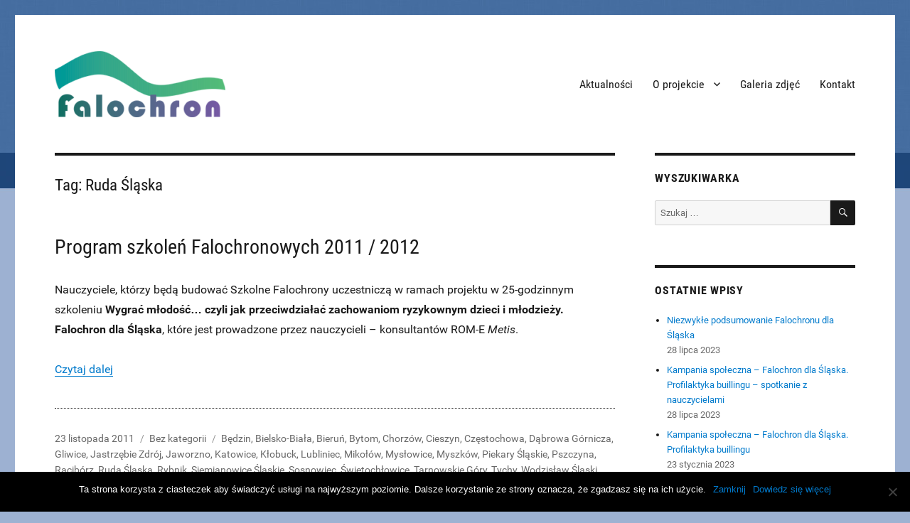

--- FILE ---
content_type: text/html; charset=UTF-8
request_url: https://falochron.metis.pl/tag/ruda-slaska/
body_size: 11699
content:
<!DOCTYPE html>
<html lang="pl-PL" class="no-js">
<head>
	<meta charset="UTF-8">
	<meta name="viewport" content="width=device-width, initial-scale=1">
	<link rel="profile" href="http://gmpg.org/xfn/11">
		<script>(function(html){html.className = html.className.replace(/\bno-js\b/,'js')})(document.documentElement);</script>
<title>Ruda Śląska &#8211; Falochron dla Śląska</title>
<meta name='robots' content='max-image-preview:large' />
	<style>img:is([sizes="auto" i], [sizes^="auto," i]) { contain-intrinsic-size: 3000px 1500px }</style>
	<link rel="alternate" type="application/rss+xml" title="Falochron dla Śląska &raquo; Kanał z wpisami" href="https://falochron.metis.pl/feed/" />
<link rel="alternate" type="application/rss+xml" title="Falochron dla Śląska &raquo; Kanał z komentarzami" href="https://falochron.metis.pl/comments/feed/" />
<link rel="alternate" type="application/rss+xml" title="Falochron dla Śląska &raquo; Kanał z wpisami otagowanymi jako Ruda Śląska" href="https://falochron.metis.pl/tag/ruda-slaska/feed/" />
<script type="text/javascript">
/* <![CDATA[ */
window._wpemojiSettings = {"baseUrl":"https:\/\/s.w.org\/images\/core\/emoji\/15.0.3\/72x72\/","ext":".png","svgUrl":"https:\/\/s.w.org\/images\/core\/emoji\/15.0.3\/svg\/","svgExt":".svg","source":{"concatemoji":"https:\/\/falochron.metis.pl\/wp-includes\/js\/wp-emoji-release.min.js?ver=6.7.1"}};
/*! This file is auto-generated */
!function(i,n){var o,s,e;function c(e){try{var t={supportTests:e,timestamp:(new Date).valueOf()};sessionStorage.setItem(o,JSON.stringify(t))}catch(e){}}function p(e,t,n){e.clearRect(0,0,e.canvas.width,e.canvas.height),e.fillText(t,0,0);var t=new Uint32Array(e.getImageData(0,0,e.canvas.width,e.canvas.height).data),r=(e.clearRect(0,0,e.canvas.width,e.canvas.height),e.fillText(n,0,0),new Uint32Array(e.getImageData(0,0,e.canvas.width,e.canvas.height).data));return t.every(function(e,t){return e===r[t]})}function u(e,t,n){switch(t){case"flag":return n(e,"\ud83c\udff3\ufe0f\u200d\u26a7\ufe0f","\ud83c\udff3\ufe0f\u200b\u26a7\ufe0f")?!1:!n(e,"\ud83c\uddfa\ud83c\uddf3","\ud83c\uddfa\u200b\ud83c\uddf3")&&!n(e,"\ud83c\udff4\udb40\udc67\udb40\udc62\udb40\udc65\udb40\udc6e\udb40\udc67\udb40\udc7f","\ud83c\udff4\u200b\udb40\udc67\u200b\udb40\udc62\u200b\udb40\udc65\u200b\udb40\udc6e\u200b\udb40\udc67\u200b\udb40\udc7f");case"emoji":return!n(e,"\ud83d\udc26\u200d\u2b1b","\ud83d\udc26\u200b\u2b1b")}return!1}function f(e,t,n){var r="undefined"!=typeof WorkerGlobalScope&&self instanceof WorkerGlobalScope?new OffscreenCanvas(300,150):i.createElement("canvas"),a=r.getContext("2d",{willReadFrequently:!0}),o=(a.textBaseline="top",a.font="600 32px Arial",{});return e.forEach(function(e){o[e]=t(a,e,n)}),o}function t(e){var t=i.createElement("script");t.src=e,t.defer=!0,i.head.appendChild(t)}"undefined"!=typeof Promise&&(o="wpEmojiSettingsSupports",s=["flag","emoji"],n.supports={everything:!0,everythingExceptFlag:!0},e=new Promise(function(e){i.addEventListener("DOMContentLoaded",e,{once:!0})}),new Promise(function(t){var n=function(){try{var e=JSON.parse(sessionStorage.getItem(o));if("object"==typeof e&&"number"==typeof e.timestamp&&(new Date).valueOf()<e.timestamp+604800&&"object"==typeof e.supportTests)return e.supportTests}catch(e){}return null}();if(!n){if("undefined"!=typeof Worker&&"undefined"!=typeof OffscreenCanvas&&"undefined"!=typeof URL&&URL.createObjectURL&&"undefined"!=typeof Blob)try{var e="postMessage("+f.toString()+"("+[JSON.stringify(s),u.toString(),p.toString()].join(",")+"));",r=new Blob([e],{type:"text/javascript"}),a=new Worker(URL.createObjectURL(r),{name:"wpTestEmojiSupports"});return void(a.onmessage=function(e){c(n=e.data),a.terminate(),t(n)})}catch(e){}c(n=f(s,u,p))}t(n)}).then(function(e){for(var t in e)n.supports[t]=e[t],n.supports.everything=n.supports.everything&&n.supports[t],"flag"!==t&&(n.supports.everythingExceptFlag=n.supports.everythingExceptFlag&&n.supports[t]);n.supports.everythingExceptFlag=n.supports.everythingExceptFlag&&!n.supports.flag,n.DOMReady=!1,n.readyCallback=function(){n.DOMReady=!0}}).then(function(){return e}).then(function(){var e;n.supports.everything||(n.readyCallback(),(e=n.source||{}).concatemoji?t(e.concatemoji):e.wpemoji&&e.twemoji&&(t(e.twemoji),t(e.wpemoji)))}))}((window,document),window._wpemojiSettings);
/* ]]> */
</script>
<style id='wp-emoji-styles-inline-css' type='text/css'>

	img.wp-smiley, img.emoji {
		display: inline !important;
		border: none !important;
		box-shadow: none !important;
		height: 1em !important;
		width: 1em !important;
		margin: 0 0.07em !important;
		vertical-align: -0.1em !important;
		background: none !important;
		padding: 0 !important;
	}
</style>
<link rel='stylesheet' id='wp-block-library-css' href='https://falochron.metis.pl/wp-includes/css/dist/block-library/style.min.css?ver=6.7.1' type='text/css' media='all' />
<style id='classic-theme-styles-inline-css' type='text/css'>
/*! This file is auto-generated */
.wp-block-button__link{color:#fff;background-color:#32373c;border-radius:9999px;box-shadow:none;text-decoration:none;padding:calc(.667em + 2px) calc(1.333em + 2px);font-size:1.125em}.wp-block-file__button{background:#32373c;color:#fff;text-decoration:none}
</style>
<style id='global-styles-inline-css' type='text/css'>
:root{--wp--preset--aspect-ratio--square: 1;--wp--preset--aspect-ratio--4-3: 4/3;--wp--preset--aspect-ratio--3-4: 3/4;--wp--preset--aspect-ratio--3-2: 3/2;--wp--preset--aspect-ratio--2-3: 2/3;--wp--preset--aspect-ratio--16-9: 16/9;--wp--preset--aspect-ratio--9-16: 9/16;--wp--preset--color--black: #000000;--wp--preset--color--cyan-bluish-gray: #abb8c3;--wp--preset--color--white: #ffffff;--wp--preset--color--pale-pink: #f78da7;--wp--preset--color--vivid-red: #cf2e2e;--wp--preset--color--luminous-vivid-orange: #ff6900;--wp--preset--color--luminous-vivid-amber: #fcb900;--wp--preset--color--light-green-cyan: #7bdcb5;--wp--preset--color--vivid-green-cyan: #00d084;--wp--preset--color--pale-cyan-blue: #8ed1fc;--wp--preset--color--vivid-cyan-blue: #0693e3;--wp--preset--color--vivid-purple: #9b51e0;--wp--preset--gradient--vivid-cyan-blue-to-vivid-purple: linear-gradient(135deg,rgba(6,147,227,1) 0%,rgb(155,81,224) 100%);--wp--preset--gradient--light-green-cyan-to-vivid-green-cyan: linear-gradient(135deg,rgb(122,220,180) 0%,rgb(0,208,130) 100%);--wp--preset--gradient--luminous-vivid-amber-to-luminous-vivid-orange: linear-gradient(135deg,rgba(252,185,0,1) 0%,rgba(255,105,0,1) 100%);--wp--preset--gradient--luminous-vivid-orange-to-vivid-red: linear-gradient(135deg,rgba(255,105,0,1) 0%,rgb(207,46,46) 100%);--wp--preset--gradient--very-light-gray-to-cyan-bluish-gray: linear-gradient(135deg,rgb(238,238,238) 0%,rgb(169,184,195) 100%);--wp--preset--gradient--cool-to-warm-spectrum: linear-gradient(135deg,rgb(74,234,220) 0%,rgb(151,120,209) 20%,rgb(207,42,186) 40%,rgb(238,44,130) 60%,rgb(251,105,98) 80%,rgb(254,248,76) 100%);--wp--preset--gradient--blush-light-purple: linear-gradient(135deg,rgb(255,206,236) 0%,rgb(152,150,240) 100%);--wp--preset--gradient--blush-bordeaux: linear-gradient(135deg,rgb(254,205,165) 0%,rgb(254,45,45) 50%,rgb(107,0,62) 100%);--wp--preset--gradient--luminous-dusk: linear-gradient(135deg,rgb(255,203,112) 0%,rgb(199,81,192) 50%,rgb(65,88,208) 100%);--wp--preset--gradient--pale-ocean: linear-gradient(135deg,rgb(255,245,203) 0%,rgb(182,227,212) 50%,rgb(51,167,181) 100%);--wp--preset--gradient--electric-grass: linear-gradient(135deg,rgb(202,248,128) 0%,rgb(113,206,126) 100%);--wp--preset--gradient--midnight: linear-gradient(135deg,rgb(2,3,129) 0%,rgb(40,116,252) 100%);--wp--preset--font-size--small: 13px;--wp--preset--font-size--medium: 20px;--wp--preset--font-size--large: 36px;--wp--preset--font-size--x-large: 42px;--wp--preset--spacing--20: 0.44rem;--wp--preset--spacing--30: 0.67rem;--wp--preset--spacing--40: 1rem;--wp--preset--spacing--50: 1.5rem;--wp--preset--spacing--60: 2.25rem;--wp--preset--spacing--70: 3.38rem;--wp--preset--spacing--80: 5.06rem;--wp--preset--shadow--natural: 6px 6px 9px rgba(0, 0, 0, 0.2);--wp--preset--shadow--deep: 12px 12px 50px rgba(0, 0, 0, 0.4);--wp--preset--shadow--sharp: 6px 6px 0px rgba(0, 0, 0, 0.2);--wp--preset--shadow--outlined: 6px 6px 0px -3px rgba(255, 255, 255, 1), 6px 6px rgba(0, 0, 0, 1);--wp--preset--shadow--crisp: 6px 6px 0px rgba(0, 0, 0, 1);}:where(.is-layout-flex){gap: 0.5em;}:where(.is-layout-grid){gap: 0.5em;}body .is-layout-flex{display: flex;}.is-layout-flex{flex-wrap: wrap;align-items: center;}.is-layout-flex > :is(*, div){margin: 0;}body .is-layout-grid{display: grid;}.is-layout-grid > :is(*, div){margin: 0;}:where(.wp-block-columns.is-layout-flex){gap: 2em;}:where(.wp-block-columns.is-layout-grid){gap: 2em;}:where(.wp-block-post-template.is-layout-flex){gap: 1.25em;}:where(.wp-block-post-template.is-layout-grid){gap: 1.25em;}.has-black-color{color: var(--wp--preset--color--black) !important;}.has-cyan-bluish-gray-color{color: var(--wp--preset--color--cyan-bluish-gray) !important;}.has-white-color{color: var(--wp--preset--color--white) !important;}.has-pale-pink-color{color: var(--wp--preset--color--pale-pink) !important;}.has-vivid-red-color{color: var(--wp--preset--color--vivid-red) !important;}.has-luminous-vivid-orange-color{color: var(--wp--preset--color--luminous-vivid-orange) !important;}.has-luminous-vivid-amber-color{color: var(--wp--preset--color--luminous-vivid-amber) !important;}.has-light-green-cyan-color{color: var(--wp--preset--color--light-green-cyan) !important;}.has-vivid-green-cyan-color{color: var(--wp--preset--color--vivid-green-cyan) !important;}.has-pale-cyan-blue-color{color: var(--wp--preset--color--pale-cyan-blue) !important;}.has-vivid-cyan-blue-color{color: var(--wp--preset--color--vivid-cyan-blue) !important;}.has-vivid-purple-color{color: var(--wp--preset--color--vivid-purple) !important;}.has-black-background-color{background-color: var(--wp--preset--color--black) !important;}.has-cyan-bluish-gray-background-color{background-color: var(--wp--preset--color--cyan-bluish-gray) !important;}.has-white-background-color{background-color: var(--wp--preset--color--white) !important;}.has-pale-pink-background-color{background-color: var(--wp--preset--color--pale-pink) !important;}.has-vivid-red-background-color{background-color: var(--wp--preset--color--vivid-red) !important;}.has-luminous-vivid-orange-background-color{background-color: var(--wp--preset--color--luminous-vivid-orange) !important;}.has-luminous-vivid-amber-background-color{background-color: var(--wp--preset--color--luminous-vivid-amber) !important;}.has-light-green-cyan-background-color{background-color: var(--wp--preset--color--light-green-cyan) !important;}.has-vivid-green-cyan-background-color{background-color: var(--wp--preset--color--vivid-green-cyan) !important;}.has-pale-cyan-blue-background-color{background-color: var(--wp--preset--color--pale-cyan-blue) !important;}.has-vivid-cyan-blue-background-color{background-color: var(--wp--preset--color--vivid-cyan-blue) !important;}.has-vivid-purple-background-color{background-color: var(--wp--preset--color--vivid-purple) !important;}.has-black-border-color{border-color: var(--wp--preset--color--black) !important;}.has-cyan-bluish-gray-border-color{border-color: var(--wp--preset--color--cyan-bluish-gray) !important;}.has-white-border-color{border-color: var(--wp--preset--color--white) !important;}.has-pale-pink-border-color{border-color: var(--wp--preset--color--pale-pink) !important;}.has-vivid-red-border-color{border-color: var(--wp--preset--color--vivid-red) !important;}.has-luminous-vivid-orange-border-color{border-color: var(--wp--preset--color--luminous-vivid-orange) !important;}.has-luminous-vivid-amber-border-color{border-color: var(--wp--preset--color--luminous-vivid-amber) !important;}.has-light-green-cyan-border-color{border-color: var(--wp--preset--color--light-green-cyan) !important;}.has-vivid-green-cyan-border-color{border-color: var(--wp--preset--color--vivid-green-cyan) !important;}.has-pale-cyan-blue-border-color{border-color: var(--wp--preset--color--pale-cyan-blue) !important;}.has-vivid-cyan-blue-border-color{border-color: var(--wp--preset--color--vivid-cyan-blue) !important;}.has-vivid-purple-border-color{border-color: var(--wp--preset--color--vivid-purple) !important;}.has-vivid-cyan-blue-to-vivid-purple-gradient-background{background: var(--wp--preset--gradient--vivid-cyan-blue-to-vivid-purple) !important;}.has-light-green-cyan-to-vivid-green-cyan-gradient-background{background: var(--wp--preset--gradient--light-green-cyan-to-vivid-green-cyan) !important;}.has-luminous-vivid-amber-to-luminous-vivid-orange-gradient-background{background: var(--wp--preset--gradient--luminous-vivid-amber-to-luminous-vivid-orange) !important;}.has-luminous-vivid-orange-to-vivid-red-gradient-background{background: var(--wp--preset--gradient--luminous-vivid-orange-to-vivid-red) !important;}.has-very-light-gray-to-cyan-bluish-gray-gradient-background{background: var(--wp--preset--gradient--very-light-gray-to-cyan-bluish-gray) !important;}.has-cool-to-warm-spectrum-gradient-background{background: var(--wp--preset--gradient--cool-to-warm-spectrum) !important;}.has-blush-light-purple-gradient-background{background: var(--wp--preset--gradient--blush-light-purple) !important;}.has-blush-bordeaux-gradient-background{background: var(--wp--preset--gradient--blush-bordeaux) !important;}.has-luminous-dusk-gradient-background{background: var(--wp--preset--gradient--luminous-dusk) !important;}.has-pale-ocean-gradient-background{background: var(--wp--preset--gradient--pale-ocean) !important;}.has-electric-grass-gradient-background{background: var(--wp--preset--gradient--electric-grass) !important;}.has-midnight-gradient-background{background: var(--wp--preset--gradient--midnight) !important;}.has-small-font-size{font-size: var(--wp--preset--font-size--small) !important;}.has-medium-font-size{font-size: var(--wp--preset--font-size--medium) !important;}.has-large-font-size{font-size: var(--wp--preset--font-size--large) !important;}.has-x-large-font-size{font-size: var(--wp--preset--font-size--x-large) !important;}
:where(.wp-block-post-template.is-layout-flex){gap: 1.25em;}:where(.wp-block-post-template.is-layout-grid){gap: 1.25em;}
:where(.wp-block-columns.is-layout-flex){gap: 2em;}:where(.wp-block-columns.is-layout-grid){gap: 2em;}
:root :where(.wp-block-pullquote){font-size: 1.5em;line-height: 1.6;}
</style>
<link rel='stylesheet' id='cookie-notice-front-css' href='https://falochron.metis.pl/wp-content/plugins/cookie-notice/css/front.min.css?ver=2.5.4' type='text/css' media='all' />
<link rel='stylesheet' id='wp-downloadmanager-css' href='https://falochron.metis.pl/wp-content/plugins/wp-downloadmanager/download-css.css?ver=1.68.9' type='text/css' media='all' />
<link rel='stylesheet' id='ppress-frontend-css' href='https://falochron.metis.pl/wp-content/plugins/wp-user-avatar/assets/css/frontend.min.css?ver=4.15.19' type='text/css' media='all' />
<link rel='stylesheet' id='ppress-flatpickr-css' href='https://falochron.metis.pl/wp-content/plugins/wp-user-avatar/assets/flatpickr/flatpickr.min.css?ver=4.15.19' type='text/css' media='all' />
<link rel='stylesheet' id='ppress-select2-css' href='https://falochron.metis.pl/wp-content/plugins/wp-user-avatar/assets/select2/select2.min.css?ver=6.7.1' type='text/css' media='all' />
<link rel='stylesheet' id='twentysixteen-fonts-css' href='https://falochron.metis.pl/wp-content/themes/metis-2016/fonts/twentysixteen.css?ver=6.7.1' type='text/css' media='all' />
<link rel='stylesheet' id='genericons-css' href='https://falochron.metis.pl/wp-content/themes/metis-2016/genericons/genericons.css?ver=3.4.1' type='text/css' media='all' />
<link rel='stylesheet' id='twentysixteen-style-css' href='https://falochron.metis.pl/wp-content/themes/metis-2016/style.css?ver=6.7.1' type='text/css' media='all' />
<!--[if lt IE 10]>
<link rel='stylesheet' id='twentysixteen-ie-css' href='https://falochron.metis.pl/wp-content/themes/metis-2016/css/ie.css?ver=20160412' type='text/css' media='all' />
<![endif]-->
<!--[if lt IE 9]>
<link rel='stylesheet' id='twentysixteen-ie8-css' href='https://falochron.metis.pl/wp-content/themes/metis-2016/css/ie8.css?ver=20160412' type='text/css' media='all' />
<![endif]-->
<!--[if lt IE 8]>
<link rel='stylesheet' id='twentysixteen-ie7-css' href='https://falochron.metis.pl/wp-content/themes/metis-2016/css/ie7.css?ver=20160412' type='text/css' media='all' />
<![endif]-->
<link rel='stylesheet' id='open-sans-css' href='https://falochron.metis.pl/wp-content/themes/metis-2016/fonts/opensans.css?ver=6.7.1' type='text/css' media='all' />
<link rel='stylesheet' id='ngg_trigger_buttons-css' href='https://falochron.metis.pl/wp-content/plugins/nextgen-gallery/static/GalleryDisplay/trigger_buttons.css?ver=3.59.6' type='text/css' media='all' />
<link rel='stylesheet' id='fancybox-0-css' href='https://falochron.metis.pl/wp-content/plugins/nextgen-gallery/static/Lightbox/fancybox/jquery.fancybox-1.3.4.css?ver=3.59.6' type='text/css' media='all' />
<link rel='stylesheet' id='fontawesome_v4_shim_style-css' href='https://falochron.metis.pl/wp-content/plugins/nextgen-gallery/static/FontAwesome/css/v4-shims.min.css?ver=6.7.1' type='text/css' media='all' />
<link rel='stylesheet' id='fontawesome-css' href='https://falochron.metis.pl/wp-content/plugins/nextgen-gallery/static/FontAwesome/css/all.min.css?ver=6.7.1' type='text/css' media='all' />
<link rel='stylesheet' id='nextgen_pagination_style-css' href='https://falochron.metis.pl/wp-content/plugins/nextgen-gallery/static/GalleryDisplay/pagination_style.css?ver=3.59.6' type='text/css' media='all' />
<link rel='stylesheet' id='nextgen_basic_thumbnails_style-css' href='https://falochron.metis.pl/wp-content/plugins/nextgen-gallery/static/Thumbnails/nextgen_basic_thumbnails.css?ver=3.59.6' type='text/css' media='all' />
<link rel='stylesheet' id='nextgen_widgets_style-css' href='https://falochron.metis.pl/wp-content/plugins/nextgen-gallery/static/Widget/display.css?ver=3.59.6' type='text/css' media='all' />
<script type="text/javascript" src="https://falochron.metis.pl/wp-includes/js/jquery/jquery.min.js?ver=3.7.1" id="jquery-core-js"></script>
<script type="text/javascript" src="https://falochron.metis.pl/wp-includes/js/jquery/jquery-migrate.min.js?ver=3.4.1" id="jquery-migrate-js"></script>
<script type="text/javascript" src="https://falochron.metis.pl/wp-content/themes/metis-2016/js/maphilight/maphilight.min.js?ver=1.0" id="maphilight-js"></script>
<script type="text/javascript" src="https://falochron.metis.pl/wp-content/themes/metis-2016/js/rwdImageMaps/1.5/rwdImageMaps-hilight.js?ver=1.0" id="rwdImageMaps-js"></script>
<script type="text/javascript" src="https://falochron.metis.pl/wp-content/themes/metis-2016/js/metis.1.0.js?ver=1.0" id="metis-js"></script>
<script type="text/javascript" src="https://falochron.metis.pl/wp-content/plugins/wp-user-avatar/assets/flatpickr/flatpickr.min.js?ver=4.15.19" id="ppress-flatpickr-js"></script>
<script type="text/javascript" src="https://falochron.metis.pl/wp-content/plugins/wp-user-avatar/assets/select2/select2.min.js?ver=4.15.19" id="ppress-select2-js"></script>
<!--[if lt IE 9]>
<script type="text/javascript" src="https://falochron.metis.pl/wp-content/themes/metis-2016/js/html5.js?ver=3.7.3" id="twentysixteen-html5-js"></script>
<![endif]-->
<script type="text/javascript" id="photocrati_ajax-js-extra">
/* <![CDATA[ */
var photocrati_ajax = {"url":"https:\/\/falochron.metis.pl\/index.php?photocrati_ajax=1","rest_url":"https:\/\/falochron.metis.pl\/wp-json\/","wp_home_url":"https:\/\/falochron.metis.pl","wp_site_url":"https:\/\/falochron.metis.pl","wp_root_url":"https:\/\/falochron.metis.pl","wp_plugins_url":"https:\/\/falochron.metis.pl\/wp-content\/plugins","wp_content_url":"https:\/\/falochron.metis.pl\/wp-content","wp_includes_url":"https:\/\/falochron.metis.pl\/wp-includes\/","ngg_param_slug":"nggallery","rest_nonce":"7d004770af"};
/* ]]> */
</script>
<script type="text/javascript" src="https://falochron.metis.pl/wp-content/plugins/nextgen-gallery/static/Legacy/ajax.min.js?ver=3.59.6" id="photocrati_ajax-js"></script>
<script type="text/javascript" src="https://falochron.metis.pl/wp-content/plugins/nextgen-gallery/static/FontAwesome/js/v4-shims.min.js?ver=5.3.1" id="fontawesome_v4_shim-js"></script>
<script type="text/javascript" defer crossorigin="anonymous" data-auto-replace-svg="false" data-keep-original-source="false" data-search-pseudo-elements src="https://falochron.metis.pl/wp-content/plugins/nextgen-gallery/static/FontAwesome/js/all.min.js?ver=5.3.1" id="fontawesome-js"></script>
<script type="text/javascript" src="https://falochron.metis.pl/wp-content/plugins/nextgen-gallery/static/Thumbnails/nextgen_basic_thumbnails.js?ver=3.59.6" id="nextgen_basic_thumbnails_script-js"></script>
<link rel="https://api.w.org/" href="https://falochron.metis.pl/wp-json/" /><link rel="alternate" title="JSON" type="application/json" href="https://falochron.metis.pl/wp-json/wp/v2/tags/28" /><link rel="EditURI" type="application/rsd+xml" title="RSD" href="https://falochron.metis.pl/xmlrpc.php?rsd" />
<meta name="generator" content="WordPress 6.7.1" />
	<style type="text/css" id="twentysixteen-header-css">
		.site-branding {
			margin: 0 auto 0 0;
		}

		.site-branding .site-title,
		.site-description {
			clip: rect(1px, 1px, 1px, 1px);
			position: absolute;
		}
	</style>
	<style type="text/css" id="custom-background-css">
body.custom-background { background-color: #9db2d2; background-image: url("https://falochron.metis.pl/wp-content/uploads/2016/05/background.jpg"); background-position: left top; background-size: auto; background-repeat: repeat-x; background-attachment: scroll; }
</style>
	<link rel="icon" href="https://falochron.metis.pl/wp-content/uploads/2024/01/cropped-icon-32x32.png" sizes="32x32" />
<link rel="icon" href="https://falochron.metis.pl/wp-content/uploads/2024/01/cropped-icon-192x192.png" sizes="192x192" />
<link rel="apple-touch-icon" href="https://falochron.metis.pl/wp-content/uploads/2024/01/cropped-icon-180x180.png" />
<meta name="msapplication-TileImage" content="https://falochron.metis.pl/wp-content/uploads/2024/01/cropped-icon-270x270.png" />
</head>

<body class="archive tag tag-ruda-slaska tag-28 custom-background wp-custom-logo cookies-not-set custom-background-image hfeed">
<div id="page" class="site">
	<div class="site-inner">
		<a class="skip-link screen-reader-text" href="#content">Przeskocz do treści</a>

		<header id="masthead" class="site-header" role="banner">
			<div class="site-header-main">
				<div class="site-branding">
					<a href="https://falochron.metis.pl/" class="custom-logo-link" rel="home"><img width="240" height="93" src="https://falochron.metis.pl/wp-content/uploads/2024/01/cropped-logo_292.png" class="custom-logo" alt="Falochron dla Śląska" decoding="async" srcset="https://falochron.metis.pl/wp-content/uploads/2024/01/cropped-logo_292.png 240w, https://falochron.metis.pl/wp-content/uploads/2024/01/cropped-logo_292-200x78.png 200w, https://falochron.metis.pl/wp-content/uploads/2024/01/cropped-logo_292-100x39.png 100w" sizes="(max-width: 240px) 85vw, 240px" /></a>
											<p class="site-title"><a href="https://falochron.metis.pl/" rel="home">Falochron dla Śląska</a></p>
											<p class="site-description">Falochron dla Śląska</p>
									</div><!-- .site-branding -->

									<button id="menu-toggle" class="menu-toggle">Menu</button>

					<div id="site-header-menu" class="site-header-menu">
													<nav id="site-navigation" class="main-navigation" role="navigation" aria-label="Menu główne">
								<div class="menu-menu-gorne-container"><ul id="menu-menu-gorne" class="primary-menu"><li id="menu-item-57" class="menu-item menu-item-type-taxonomy menu-item-object-category menu-item-57"><a href="https://falochron.metis.pl/category/aktualnosci/">Aktualności</a></li>
<li id="menu-item-62" class="menu-item menu-item-type-custom menu-item-object-custom menu-item-has-children menu-item-62"><a href="#">O projekcie</a>
<ul class="sub-menu">
	<li id="menu-item-59" class="menu-item menu-item-type-post_type menu-item-object-page menu-item-59"><a href="https://falochron.metis.pl/opis-projektu/">Opis projektu</a></li>
	<li id="menu-item-58" class="menu-item menu-item-type-taxonomy menu-item-object-category menu-item-58"><a href="https://falochron.metis.pl/category/falochron-w-mediach/">Falochron w mediach</a></li>
	<li id="menu-item-61" class="menu-item menu-item-type-post_type menu-item-object-page menu-item-61"><a href="https://falochron.metis.pl/logo/">Logo</a></li>
</ul>
</li>
<li id="menu-item-93" class="menu-item menu-item-type-post_type menu-item-object-page menu-item-93"><a href="https://falochron.metis.pl/galeria-zdjec/">Galeria zdjęć</a></li>
<li id="menu-item-60" class="menu-item menu-item-type-post_type menu-item-object-page menu-item-60"><a href="https://falochron.metis.pl/kontakt/">Kontakt</a></li>
</ul></div>							</nav><!-- .main-navigation -->
						
													<nav id="social-navigation" class="social-navigation" role="navigation" aria-label="Menu odnośników serwisów społecznościowych">
								<div class="menu-serwisy-spolecznosciowe-container"><ul id="menu-serwisy-spolecznosciowe" class="social-links-menu"><li id="menu-item-63" class="menu-item menu-item-type-custom menu-item-object-custom menu-item-63"><a href="https://www.facebook.com/doskonalenie"><span class="screen-reader-text">Metis na Facebooku</span></a></li>
<li id="menu-item-64" class="menu-item menu-item-type-custom menu-item-object-custom menu-item-64"><a href="https://www.youtube.com/metiskatowice"><span class="screen-reader-text">Metis na Youtube</span></a></li>
<li id="menu-item-65" class="menu-item menu-item-type-custom menu-item-object-custom menu-item-65"><a href="http://falochron.metis.pl/feed/"><span class="screen-reader-text">Kanał RSS</span></a></li>
</ul></div>							</nav><!-- .social-navigation -->
											</div><!-- .site-header-menu -->
							</div><!-- .site-header-main -->

					</header><!-- .site-header -->

		<div id="content" class="site-content">

	<div id="primary" class="content-area">
		<main id="main" class="site-main" role="main">

		
			<header class="page-header">
				<h1 class="page-title">Tag: <span>Ruda Śląska</span></h1>			</header><!-- .page-header -->

			
<article id="post-13" class="post-13 post type-post status-publish format-standard hentry tag-bedzin tag-bielsko-biala tag-bierun tag-bytom tag-chorzow tag-cieszyn tag-czestochowa tag-dabrowa-gornicza tag-gliwice tag-jastrzebie-zdroj tag-jaworzno tag-katowice tag-klobuck tag-lubliniec tag-mikolow tag-myslowice tag-myszkow tag-piekary-slaskie tag-pszczyna tag-raciborz tag-ruda-slaska tag-rybnik tag-siemianowice-slaskie tag-sosnowiec tag-swietochlowice tag-tarnowskie-gory tag-tychy tag-wodzislaw-slaski tag-zabrze tag-zawiercie tag-zory tag-zywiec">
	<header class="entry-header">
		
		<h2 class="entry-title"><a href="https://falochron.metis.pl/2011/11/23/program-szkolen-falochronowych-2011-2012/" rel="bookmark">Program szkoleń Falochronowych 2011 / 2012</a></h2>	</header><!-- .entry-header -->

	
	
	<div class="entry-content">
		<p>Nauczyciele, którzy będą budować Szkolne Falochrony uczestniczą w ramach projektu w 25-godzinnym szkoleniu <strong>Wygrać młodość&#8230; czyli jak   przeciwdziałać zachowaniom ryzykownym dzieci i młodzieży. Falochron dla Śląska</strong>, które jest prowadzone przez nauczycieli &#8211; konsultantów ROM-E <em>Metis</em>.</p>
<p><a href="https://falochron.metis.pl/2011/11/23/program-szkolen-falochronowych-2011-2012/">Czytaj dalej<span class="screen-reader-text"> Program szkoleń Falochronowych 2011 / 2012</span></a></p>	</div><!-- .entry-content -->

	<footer class="entry-footer">
		<span class="byline"><span class="author vcard"><img alt='' src='https://falochron.metis.pl/wp-content/uploads/2016/05/user_metis.png' srcset='https://falochron.metis.pl/wp-content/uploads/2016/05/user_metis.png 2x' class='avatar avatar-49 photo' height='49' width='49' decoding='async'/></span></span><span class="posted-on"><span class="screen-reader-text">Opublikowano </span><time class="entry-date published" datetime="2011-11-23T22:05:57+01:00">23 listopada 2011</time><time class="updated" datetime="2011-11-24T11:26:35+01:00">24 listopada 2011</time></span><span class="cat-links"><span class="screen-reader-text">Kategorie </span>Bez kategorii</span><span class="tags-links"><span class="screen-reader-text">Tagi </span><a href="https://falochron.metis.pl/tag/bedzin/" rel="tag">Będzin</a>, <a href="https://falochron.metis.pl/tag/bielsko-biala/" rel="tag">Bielsko-Biała</a>, <a href="https://falochron.metis.pl/tag/bierun/" rel="tag">Bieruń</a>, <a href="https://falochron.metis.pl/tag/bytom/" rel="tag">Bytom</a>, <a href="https://falochron.metis.pl/tag/chorzow/" rel="tag">Chorzów</a>, <a href="https://falochron.metis.pl/tag/cieszyn/" rel="tag">Cieszyn</a>, <a href="https://falochron.metis.pl/tag/czestochowa/" rel="tag">Częstochowa</a>, <a href="https://falochron.metis.pl/tag/dabrowa-gornicza/" rel="tag">Dąbrowa Górnicza</a>, <a href="https://falochron.metis.pl/tag/gliwice/" rel="tag">Gliwice</a>, <a href="https://falochron.metis.pl/tag/jastrzebie-zdroj/" rel="tag">Jastrzębie Zdrój</a>, <a href="https://falochron.metis.pl/tag/jaworzno/" rel="tag">Jaworzno</a>, <a href="https://falochron.metis.pl/tag/katowice/" rel="tag">Katowice</a>, <a href="https://falochron.metis.pl/tag/klobuck/" rel="tag">Kłobuck</a>, <a href="https://falochron.metis.pl/tag/lubliniec/" rel="tag">Lubliniec</a>, <a href="https://falochron.metis.pl/tag/mikolow/" rel="tag">Mikołów</a>, <a href="https://falochron.metis.pl/tag/myslowice/" rel="tag">Mysłowice</a>, <a href="https://falochron.metis.pl/tag/myszkow/" rel="tag">Myszków</a>, <a href="https://falochron.metis.pl/tag/piekary-slaskie/" rel="tag">Piekary Śląskie</a>, <a href="https://falochron.metis.pl/tag/pszczyna/" rel="tag">Pszczyna</a>, <a href="https://falochron.metis.pl/tag/raciborz/" rel="tag">Racibórz</a>, <a href="https://falochron.metis.pl/tag/ruda-slaska/" rel="tag">Ruda Śląska</a>, <a href="https://falochron.metis.pl/tag/rybnik/" rel="tag">Rybnik</a>, <a href="https://falochron.metis.pl/tag/siemianowice-slaskie/" rel="tag">Siemianowice Śląskie</a>, <a href="https://falochron.metis.pl/tag/sosnowiec/" rel="tag">Sosnowiec</a>, <a href="https://falochron.metis.pl/tag/swietochlowice/" rel="tag">Świętochłowice</a>, <a href="https://falochron.metis.pl/tag/tarnowskie-gory/" rel="tag">Tarnowskie Góry</a>, <a href="https://falochron.metis.pl/tag/tychy/" rel="tag">Tychy</a>, <a href="https://falochron.metis.pl/tag/wodzislaw-slaski/" rel="tag">Wodzisław Śląski</a>, <a href="https://falochron.metis.pl/tag/zabrze/" rel="tag">Zabrze</a>, <a href="https://falochron.metis.pl/tag/zawiercie/" rel="tag">Zawiercie</a>, <a href="https://falochron.metis.pl/tag/zory/" rel="tag">Żory</a>, <a href="https://falochron.metis.pl/tag/zywiec/" rel="tag">Żywiec</a></span>			</footer><!-- .entry-footer -->
</article><!-- #post-## -->

		</main><!-- .site-main -->
	</div><!-- .content-area -->


	<aside id="secondary" class="sidebar widget-area" role="complementary">
		<section id="search-3" class="widget widget_search"><h2 class="widget-title">Wyszukiwarka</h2>
<form role="search" method="get" class="search-form" action="https://falochron.metis.pl/">
	<label>
		<span class="screen-reader-text">Szukaj:</span>
		<input type="search" class="search-field" placeholder="Szukaj &hellip;" value="" name="s" />
	</label>
	<button type="submit" class="search-submit"><span class="screen-reader-text">Szukaj</span></button>
</form>
</section>
		<section id="recent-posts-3" class="widget widget_recent_entries">
		<h2 class="widget-title">Ostatnie wpisy</h2>
		<ul>
											<li>
					<a href="https://falochron.metis.pl/2023/07/28/niezwykle-podsumowanie-falochronu-dla-slaska/">Niezwykłe podsumowanie Falochronu dla Śląska</a>
											<span class="post-date">28 lipca 2023</span>
									</li>
											<li>
					<a href="https://falochron.metis.pl/2023/07/28/kampania-spoleczna-falochron-dla-slaska-profilaktyka-buillingu-spotkanie-z-nauczycielami/">Kampania społeczna &#8211; Falochron dla Śląska. Profilaktyka buillingu &#8211; spotkanie z nauczycielami</a>
											<span class="post-date">28 lipca 2023</span>
									</li>
											<li>
					<a href="https://falochron.metis.pl/2023/01/23/kampania-spoleczna-falochron-dla-slaska-profilaktyka-buillingu/">Kampania społeczna &#8211; Falochron dla Śląska. Profilaktyka buillingu</a>
											<span class="post-date">23 stycznia 2023</span>
									</li>
											<li>
					<a href="https://falochron.metis.pl/2022/06/09/efekty-falochronu/">Efekty Falochronu</a>
											<span class="post-date">9 czerwca 2022</span>
									</li>
											<li>
					<a href="https://falochron.metis.pl/2022/06/08/wybrane-szkolne-falochrony/">Wybrane Szkolne Falochrony</a>
											<span class="post-date">8 czerwca 2022</span>
									</li>
					</ul>

		</section><section id="tag_cloud-3" class="widget widget_tag_cloud"><h2 class="widget-title">Miejscowości</h2><div class="tagcloud"><a href="https://falochron.metis.pl/tag/bielsko-biala/" class="tag-cloud-link tag-link-9 tag-link-position-1" style="font-size: 1em;">Bielsko-Biała</a>
<a href="https://falochron.metis.pl/tag/bierun/" class="tag-cloud-link tag-link-10 tag-link-position-2" style="font-size: 1em;">Bieruń</a>
<a href="https://falochron.metis.pl/tag/bydgoszcz/" class="tag-cloud-link tag-link-40 tag-link-position-3" style="font-size: 1em;">Bydgoszcz</a>
<a href="https://falochron.metis.pl/tag/bytom/" class="tag-cloud-link tag-link-11 tag-link-position-4" style="font-size: 1em;">Bytom</a>
<a href="https://falochron.metis.pl/tag/bedzin/" class="tag-cloud-link tag-link-8 tag-link-position-5" style="font-size: 1em;">Będzin</a>
<a href="https://falochron.metis.pl/tag/chorzow/" class="tag-cloud-link tag-link-12 tag-link-position-6" style="font-size: 1em;">Chorzów</a>
<a href="https://falochron.metis.pl/tag/cieszyn/" class="tag-cloud-link tag-link-13 tag-link-position-7" style="font-size: 1em;">Cieszyn</a>
<a href="https://falochron.metis.pl/tag/czestochowa/" class="tag-cloud-link tag-link-14 tag-link-position-8" style="font-size: 1em;">Częstochowa</a>
<a href="https://falochron.metis.pl/tag/dabrowa-gornicza/" class="tag-cloud-link tag-link-15 tag-link-position-9" style="font-size: 1em;">Dąbrowa Górnicza</a>
<a href="https://falochron.metis.pl/tag/gliwice/" class="tag-cloud-link tag-link-16 tag-link-position-10" style="font-size: 1em;">Gliwice</a>
<a href="https://falochron.metis.pl/tag/jastrzebie-zdroj/" class="tag-cloud-link tag-link-17 tag-link-position-11" style="font-size: 1em;">Jastrzębie Zdrój</a>
<a href="https://falochron.metis.pl/tag/jaworzno/" class="tag-cloud-link tag-link-18 tag-link-position-12" style="font-size: 1em;">Jaworzno</a>
<a href="https://falochron.metis.pl/tag/katowice/" class="tag-cloud-link tag-link-19 tag-link-position-13" style="font-size: 1em;">Katowice</a>
<a href="https://falochron.metis.pl/tag/klobuck/" class="tag-cloud-link tag-link-20 tag-link-position-14" style="font-size: 1em;">Kłobuck</a>
<a href="https://falochron.metis.pl/tag/lubliniec/" class="tag-cloud-link tag-link-21 tag-link-position-15" style="font-size: 1em;">Lubliniec</a>
<a href="https://falochron.metis.pl/tag/mikolow/" class="tag-cloud-link tag-link-22 tag-link-position-16" style="font-size: 1em;">Mikołów</a>
<a href="https://falochron.metis.pl/tag/myszkow/" class="tag-cloud-link tag-link-24 tag-link-position-17" style="font-size: 1em;">Myszków</a>
<a href="https://falochron.metis.pl/tag/myslowice/" class="tag-cloud-link tag-link-23 tag-link-position-18" style="font-size: 1em;">Mysłowice</a>
<a href="https://falochron.metis.pl/tag/piekary-slaskie/" class="tag-cloud-link tag-link-25 tag-link-position-19" style="font-size: 1em;">Piekary Śląskie</a>
<a href="https://falochron.metis.pl/tag/pszczyna/" class="tag-cloud-link tag-link-26 tag-link-position-20" style="font-size: 1em;">Pszczyna</a>
<a href="https://falochron.metis.pl/tag/raciborz/" class="tag-cloud-link tag-link-27 tag-link-position-21" style="font-size: 1em;">Racibórz</a>
<a href="https://falochron.metis.pl/tag/ruda-slaska/" class="tag-cloud-link tag-link-28 tag-link-position-22" style="font-size: 1em;">Ruda Śląska</a>
<a href="https://falochron.metis.pl/tag/rybnik/" class="tag-cloud-link tag-link-29 tag-link-position-23" style="font-size: 1em;">Rybnik</a>
<a href="https://falochron.metis.pl/tag/siemianowice-slaskie/" class="tag-cloud-link tag-link-30 tag-link-position-24" style="font-size: 1em;">Siemianowice Śląskie</a>
<a href="https://falochron.metis.pl/tag/sosnowiec/" class="tag-cloud-link tag-link-31 tag-link-position-25" style="font-size: 1em;">Sosnowiec</a>
<a href="https://falochron.metis.pl/tag/tarnowskie-gory/" class="tag-cloud-link tag-link-33 tag-link-position-26" style="font-size: 1em;">Tarnowskie Góry</a>
<a href="https://falochron.metis.pl/tag/tychy/" class="tag-cloud-link tag-link-34 tag-link-position-27" style="font-size: 1em;">Tychy</a>
<a href="https://falochron.metis.pl/tag/wodzislaw-slaski/" class="tag-cloud-link tag-link-35 tag-link-position-28" style="font-size: 1em;">Wodzisław Śląski</a>
<a href="https://falochron.metis.pl/tag/zabrze/" class="tag-cloud-link tag-link-36 tag-link-position-29" style="font-size: 1em;">Zabrze</a>
<a href="https://falochron.metis.pl/tag/zawiercie/" class="tag-cloud-link tag-link-37 tag-link-position-30" style="font-size: 1em;">Zawiercie</a>
<a href="https://falochron.metis.pl/tag/swietochlowice/" class="tag-cloud-link tag-link-32 tag-link-position-31" style="font-size: 1em;">Świętochłowice</a>
<a href="https://falochron.metis.pl/tag/zory/" class="tag-cloud-link tag-link-38 tag-link-position-32" style="font-size: 1em;">Żory</a>
<a href="https://falochron.metis.pl/tag/zywiec/" class="tag-cloud-link tag-link-39 tag-link-position-33" style="font-size: 1em;">Żywiec</a></div>
</section><section id="ngg-images-3" class="widget ngg_images"><h2 class="widget-title">Galeria</h2><div class="ngg-widget entry-content">
			<a href="https://falochron.metis.pl/wp-content/gallery/2012-04-18/img_0844.jpg"
			title="Prelegenci konferencji."
			data-image-id='70'
			class="ngg-fancybox" rel="f5fd28f9a5ca3945f8c43eb18f2a8d6e"			><img title="img_0844"
				alt="img_0844"
				src="https://falochron.metis.pl/wp-content/gallery/2012-04-18/thumbs/thumbs_img_0844.jpg"
				width="120"
				height="80"
			/></a>
			<a href="https://falochron.metis.pl/wp-content/gallery/2014-10-17/img_3330.jpg"
			title=" "
			data-image-id='175'
			class="ngg-fancybox" rel="f5fd28f9a5ca3945f8c43eb18f2a8d6e"			><img title="img_3330"
				alt="img_3330"
				src="https://falochron.metis.pl/wp-content/gallery/2014-10-17/thumbs/thumbs_img_3330.jpg"
				width="120"
				height="80"
			/></a>
			<a href="https://falochron.metis.pl/wp-content/gallery/2014-10-17/img_3369.jpg"
			title=" "
			data-image-id='194'
			class="ngg-fancybox" rel="f5fd28f9a5ca3945f8c43eb18f2a8d6e"			><img title="img_3369"
				alt="img_3369"
				src="https://falochron.metis.pl/wp-content/gallery/2014-10-17/thumbs/thumbs_img_3369.jpg"
				width="120"
				height="80"
			/></a>
			<a href="https://falochron.metis.pl/wp-content/gallery/2014-10-17/img_3386.jpg"
			title=" "
			data-image-id='200'
			class="ngg-fancybox" rel="f5fd28f9a5ca3945f8c43eb18f2a8d6e"			><img title="img_3386"
				alt="img_3386"
				src="https://falochron.metis.pl/wp-content/gallery/2014-10-17/thumbs/thumbs_img_3386.jpg"
				width="120"
				height="80"
			/></a>
			<a href="https://falochron.metis.pl/wp-content/gallery/2014-11-17/img_9270.jpg"
			title=" "
			data-image-id='225'
			class="ngg-fancybox" rel="f5fd28f9a5ca3945f8c43eb18f2a8d6e"			><img title="img_9270"
				alt="img_9270"
				src="https://falochron.metis.pl/wp-content/gallery/2014-11-17/thumbs/thumbs_img_9270.jpg"
				width="120"
				height="80"
			/></a>
			<a href="https://falochron.metis.pl/wp-content/gallery/2015-06-23/m_250_5638.jpg"
			title=" "
			data-image-id='271'
			class="ngg-fancybox" rel="f5fd28f9a5ca3945f8c43eb18f2a8d6e"			><img title="m_250_5638"
				alt="m_250_5638"
				src="https://falochron.metis.pl/wp-content/gallery/2015-06-23/thumbs/thumbs_m_250_5638.jpg"
				width="120"
				height="80"
			/></a>
	</div>

</section><section id="archives-3" class="widget widget_archive"><h2 class="widget-title">Archiwum</h2>
			<ul>
					<li><a href='https://falochron.metis.pl/2023/07/'>lipiec 2023</a>&nbsp;(2)</li>
	<li><a href='https://falochron.metis.pl/2023/01/'>styczeń 2023</a>&nbsp;(1)</li>
	<li><a href='https://falochron.metis.pl/2022/06/'>czerwiec 2022</a>&nbsp;(3)</li>
	<li><a href='https://falochron.metis.pl/2022/05/'>maj 2022</a>&nbsp;(2)</li>
	<li><a href='https://falochron.metis.pl/2021/05/'>maj 2021</a>&nbsp;(2)</li>
	<li><a href='https://falochron.metis.pl/2021/03/'>marzec 2021</a>&nbsp;(1)</li>
	<li><a href='https://falochron.metis.pl/2020/02/'>luty 2020</a>&nbsp;(1)</li>
	<li><a href='https://falochron.metis.pl/2019/01/'>styczeń 2019</a>&nbsp;(1)</li>
	<li><a href='https://falochron.metis.pl/2018/04/'>kwiecień 2018</a>&nbsp;(1)</li>
	<li><a href='https://falochron.metis.pl/2017/02/'>luty 2017</a>&nbsp;(1)</li>
	<li><a href='https://falochron.metis.pl/2016/05/'>maj 2016</a>&nbsp;(1)</li>
	<li><a href='https://falochron.metis.pl/2016/04/'>kwiecień 2016</a>&nbsp;(1)</li>
	<li><a href='https://falochron.metis.pl/2015/09/'>wrzesień 2015</a>&nbsp;(1)</li>
	<li><a href='https://falochron.metis.pl/2014/12/'>grudzień 2014</a>&nbsp;(1)</li>
	<li><a href='https://falochron.metis.pl/2014/11/'>listopad 2014</a>&nbsp;(4)</li>
	<li><a href='https://falochron.metis.pl/2014/10/'>październik 2014</a>&nbsp;(1)</li>
	<li><a href='https://falochron.metis.pl/2014/09/'>wrzesień 2014</a>&nbsp;(3)</li>
	<li><a href='https://falochron.metis.pl/2012/10/'>październik 2012</a>&nbsp;(5)</li>
	<li><a href='https://falochron.metis.pl/2012/05/'>maj 2012</a>&nbsp;(1)</li>
	<li><a href='https://falochron.metis.pl/2012/04/'>kwiecień 2012</a>&nbsp;(3)</li>
	<li><a href='https://falochron.metis.pl/2012/03/'>marzec 2012</a>&nbsp;(1)</li>
	<li><a href='https://falochron.metis.pl/2011/12/'>grudzień 2011</a>&nbsp;(2)</li>
	<li><a href='https://falochron.metis.pl/2011/11/'>listopad 2011</a>&nbsp;(5)</li>
	<li><a href='https://falochron.metis.pl/2011/06/'>czerwiec 2011</a>&nbsp;(4)</li>
			</ul>

			</section>	</aside><!-- .sidebar .widget-area -->

		</div><!-- .site-content -->

		<footer id="colophon" class="site-footer" role="contentinfo">
							<nav class="main-navigation" role="navigation" aria-label="Podstawowe menu w stopce strony">
					<div class="menu-menu-gorne-container"><ul id="menu-menu-gorne-1" class="primary-menu"><li class="menu-item menu-item-type-taxonomy menu-item-object-category menu-item-57"><a href="https://falochron.metis.pl/category/aktualnosci/">Aktualności</a></li>
<li class="menu-item menu-item-type-custom menu-item-object-custom menu-item-has-children menu-item-62"><a href="#">O projekcie</a>
<ul class="sub-menu">
	<li class="menu-item menu-item-type-post_type menu-item-object-page menu-item-59"><a href="https://falochron.metis.pl/opis-projektu/">Opis projektu</a></li>
	<li class="menu-item menu-item-type-taxonomy menu-item-object-category menu-item-58"><a href="https://falochron.metis.pl/category/falochron-w-mediach/">Falochron w mediach</a></li>
	<li class="menu-item menu-item-type-post_type menu-item-object-page menu-item-61"><a href="https://falochron.metis.pl/logo/">Logo</a></li>
</ul>
</li>
<li class="menu-item menu-item-type-post_type menu-item-object-page menu-item-93"><a href="https://falochron.metis.pl/galeria-zdjec/">Galeria zdjęć</a></li>
<li class="menu-item menu-item-type-post_type menu-item-object-page menu-item-60"><a href="https://falochron.metis.pl/kontakt/">Kontakt</a></li>
</ul></div>				</nav><!-- .main-navigation -->
			
							<nav class="social-navigation" role="navigation" aria-label="Menu serwisów społecznościowych w stopce strony">
					<div class="menu-serwisy-spolecznosciowe-container"><ul id="menu-serwisy-spolecznosciowe-1" class="social-links-menu"><li class="menu-item menu-item-type-custom menu-item-object-custom menu-item-63"><a href="https://www.facebook.com/doskonalenie"><span class="screen-reader-text">Metis na Facebooku</span></a></li>
<li class="menu-item menu-item-type-custom menu-item-object-custom menu-item-64"><a href="https://www.youtube.com/metiskatowice"><span class="screen-reader-text">Metis na Youtube</span></a></li>
<li class="menu-item menu-item-type-custom menu-item-object-custom menu-item-65"><a href="http://falochron.metis.pl/feed/"><span class="screen-reader-text">Kanał RSS</span></a></li>
</ul></div>				</nav><!-- .social-navigation -->
			
			<div class="site-info">
				<img src="/wp-content/themes/metis-2016/logo-slaskie-21w.png" width="520" height="135" alt="ROM-E „Metis” w Katowicach jest jednostką oświatową Samorządu Województwa Śląskiego" /><hr />
								<span class="site-title"><a href="https://falochron.metis.pl/" rel="home">Falochron dla Śląska</a></span>
				<span class="site-copyright">&copy; 2011-2026 &#8211; ROM-E „Metis” w Katowicach</span>
				<span class="site-poweredby"><a href="https://pl.wordpress.org/">Oparto na WordPressie</a></span>
				<span class="clear"></span>
				<span class="site-cookiespolicy"><a href="https://www.metis.pl/polityka-prywatnosci.html">Polityka prywatności</a></span>,
				<span class="site-cookiespolicy"><a href="https://www.metis.pl/regulamin-serwisu.html">Regulamin serwisu</a></span>
			</div><!-- .site-info -->
		</footer><!-- .site-footer -->
	</div><!-- .site-inner -->
</div><!-- .site -->

<script type="text/javascript" id="cookie-notice-front-js-before">
/* <![CDATA[ */
var cnArgs = {"ajaxUrl":"https:\/\/falochron.metis.pl\/wp-admin\/admin-ajax.php","nonce":"318a61315c","hideEffect":"fade","position":"bottom","onScroll":false,"onScrollOffset":100,"onClick":false,"cookieName":"cookie_notice_accepted","cookieTime":31536000,"cookieTimeRejected":2592000,"globalCookie":false,"redirection":false,"cache":false,"revokeCookies":false,"revokeCookiesOpt":"automatic"};
/* ]]> */
</script>
<script type="text/javascript" src="https://falochron.metis.pl/wp-content/plugins/cookie-notice/js/front.min.js?ver=2.5.4" id="cookie-notice-front-js"></script>
<script type="text/javascript" id="ppress-frontend-script-js-extra">
/* <![CDATA[ */
var pp_ajax_form = {"ajaxurl":"https:\/\/falochron.metis.pl\/wp-admin\/admin-ajax.php","confirm_delete":"Are you sure?","deleting_text":"Deleting...","deleting_error":"An error occurred. Please try again.","nonce":"a0ef20df3d","disable_ajax_form":"false","is_checkout":"0","is_checkout_tax_enabled":"0","is_checkout_autoscroll_enabled":"true"};
/* ]]> */
</script>
<script type="text/javascript" src="https://falochron.metis.pl/wp-content/plugins/wp-user-avatar/assets/js/frontend.min.js?ver=4.15.19" id="ppress-frontend-script-js"></script>
<script type="text/javascript" src="https://falochron.metis.pl/wp-content/themes/metis-2016/js/skip-link-focus-fix.js?ver=20160412" id="twentysixteen-skip-link-focus-fix-js"></script>
<script type="text/javascript" id="twentysixteen-script-js-extra">
/* <![CDATA[ */
var screenReaderText = {"expand":"rozwi\u0144 menu potomne","collapse":"zwi\u0144 menu potomne"};
/* ]]> */
</script>
<script type="text/javascript" src="https://falochron.metis.pl/wp-content/themes/metis-2016/js/functions.js?ver=20160412" id="twentysixteen-script-js"></script>
<script type="text/javascript" id="ngg_common-js-extra">
/* <![CDATA[ */

var galleries = {};
galleries.gallery_f5fd28f9a5ca3945f8c43eb18f2a8d6e = {"__defaults_set":null,"ID":"f5fd28f9a5ca3945f8c43eb18f2a8d6e","album_ids":[],"container_ids":[],"display":"","display_settings":{"display_view":"default","images_per_page":6,"number_of_columns":"0","thumbnail_width":"100","thumbnail_height":"75","show_all_in_lightbox":false,"ajax_pagination":"0","use_imagebrowser_effect":false,"template":"\/wp-content\/plugins\/nextgen-gallery\/templates\/Widget\/Display\/Gallery.php","display_no_images_error":1,"disable_pagination":true,"show_slideshow_link":false,"slideshow_link_text":"[Poka\u017c jako pokaz slajd\u00f3w]","override_thumbnail_settings":"0","thumbnail_quality":"100","thumbnail_crop":"1","thumbnail_watermark":0,"ngg_triggers_display":"never","use_lightbox_effect":true,"_errors":[],"maximum_entity_count":6,"image_type":"thumb","show_thumbnail_link":false,"image_width":120,"image_height":80,"widget_setting_title":"Galeria","widget_setting_before_widget":"<section id=\"ngg-images-3\" class=\"widget ngg_images\">","widget_setting_before_title":"<h2 class=\"widget-title\">","widget_setting_after_widget":"<\/section>","widget_setting_after_title":"<\/h2>","widget_setting_width":120,"widget_setting_height":80,"widget_setting_show_setting":"thumbnail","widget_setting_widget_id":"ngg-images-3"},"display_type":"photocrati-nextgen_basic_thumbnails","effect_code":null,"entity_ids":["70","175","194","200","225","271"],"excluded_container_ids":[],"exclusions":[],"gallery_ids":[],"id":"f5fd28f9a5ca3945f8c43eb18f2a8d6e","ids":null,"image_ids":null,"images_list_count":null,"inner_content":null,"is_album_gallery":null,"maximum_entity_count":500,"order_by":"sortorder","order_direction":"ASC","returns":"included","skip_excluding_globally_excluded_images":null,"slug":"widget-ngg-images-3","sortorder":[],"source":"galleries","src":"","tag_ids":[],"tagcloud":false,"transient_id":null};
galleries.gallery_f5fd28f9a5ca3945f8c43eb18f2a8d6e.wordpress_page_root = "https:\/\/falochron.metis.pl\/2011\/11\/23\/program-szkolen-falochronowych-2011-2012\/";
var nextgen_lightbox_settings = {"static_path":"https:\/\/falochron.metis.pl\/wp-content\/plugins\/nextgen-gallery\/static\/Lightbox\/{placeholder}","context":"nextgen_images"};
/* ]]> */
</script>
<script type="text/javascript" src="https://falochron.metis.pl/wp-content/plugins/nextgen-gallery/static/GalleryDisplay/common.js?ver=3.59.6" id="ngg_common-js"></script>
<script type="text/javascript" id="ngg_common-js-after">
/* <![CDATA[ */
            var nggLastTimeoutVal = 1000;

            var nggRetryFailedImage = function(img) {
                setTimeout(function(){
                    img.src = img.src;
                }, nggLastTimeoutVal);

                nggLastTimeoutVal += 500;
            }
/* ]]> */
</script>
<script type="text/javascript" src="https://falochron.metis.pl/wp-content/plugins/nextgen-gallery/static/Lightbox/lightbox_context.js?ver=3.59.6" id="ngg_lightbox_context-js"></script>
<script type="text/javascript" src="https://falochron.metis.pl/wp-content/plugins/nextgen-gallery/static/Lightbox/fancybox/jquery.easing-1.3.pack.js?ver=3.59.6" id="fancybox-0-js"></script>
<script type="text/javascript" src="https://falochron.metis.pl/wp-content/plugins/nextgen-gallery/static/Lightbox/fancybox/jquery.fancybox-1.3.4.pack.js?ver=3.59.6" id="fancybox-1-js"></script>
<script type="text/javascript" src="https://falochron.metis.pl/wp-content/plugins/nextgen-gallery/static/Lightbox/fancybox/nextgen_fancybox_init.js?ver=3.59.6" id="fancybox-2-js"></script>

		<!-- Cookie Notice plugin v2.5.4 by Hu-manity.co https://hu-manity.co/ -->
		<div id="cookie-notice" role="dialog" class="cookie-notice-hidden cookie-revoke-hidden cn-position-bottom" aria-label="Cookie Notice" style="background-color: rgba(0,0,0,1);"><div class="cookie-notice-container" style="color: #fff"><span id="cn-notice-text" class="cn-text-container">Ta strona korzysta z ciasteczek aby świadczyć usługi na najwyższym poziomie. Dalsze korzystanie ze strony oznacza, że zgadzasz się na ich użycie.</span><span id="cn-notice-buttons" class="cn-buttons-container"><a href="#" id="cn-accept-cookie" data-cookie-set="accept" class="cn-set-cookie cn-button cn-button-custom button" aria-label="Zamknij">Zamknij</a><a href="http://www.metis.pl/polityka_cookies.html" target="_blank" id="cn-more-info" class="cn-more-info cn-button cn-button-custom button" aria-label="Dowiedz się więcej">Dowiedz się więcej</a></span><span id="cn-close-notice" data-cookie-set="accept" class="cn-close-icon" title="Nie"></span></div>
			
		</div>
		<!-- / Cookie Notice plugin --><!-- Global site tag (gtag.js) - Google Analytics -->
<script async src="https://www.googletagmanager.com/gtag/js?id=G-GJ25WW5R69"></script>
<script>
  window.dataLayer = window.dataLayer || [];
  function gtag(){dataLayer.push(arguments);}
  gtag('js', new Date());

  gtag('config', 'G-GJ25WW5R69');
</script>
</body>
</html>


--- FILE ---
content_type: application/javascript
request_url: https://falochron.metis.pl/wp-content/themes/metis-2016/js/metis.1.0.js?ver=1.0
body_size: 91
content:
jQuery.noConflict();
jQuery(document).ready(function() {
	if (jQuery('img[usemap]').length)
		jQuery('img[usemap]').rwdImageMaps({
			useMaphilight: true
		});
});